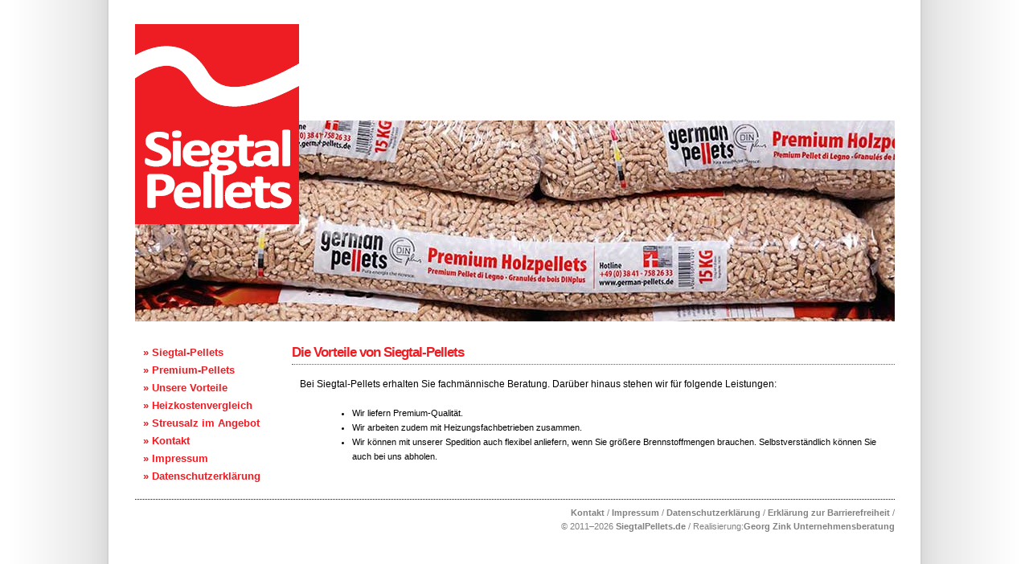

--- FILE ---
content_type: text/html; charset=utf-8
request_url: https://www.siegtalpellets.de/die-vorteile-von-siegtal-pellets/
body_size: 1474
content:
<!DOCTYPE html>
<html lang="en">
<head>
<meta http-equiv="content-type" content="text/html; charset=utf-8" />

<title>Die Vorteile Ihres Pellet-Centers | Siegtal-Pellets</title>

<meta name="description" content="Die Vorteile Ihres Pellet-Centers" />

<link rel="stylesheet" type="text/css" href="/site/templates/styles/style.css" />
<script type="text/javascript" src="/site/assets/js/jquery-1.4.4.min.js"></script>
<!--<script type="text/javascript" src="/site/assets/js/jquery.easing.1.3.js"></script>-->
<script type="text/javascript" src="/site/assets/js/jquery.cycle.lite.js"></script>

<script type="text/javascript">
$(document).ready(function() {
    $('.slideshow').cycle({
		fx: 'fade'
	});
    $('.slidebanner').cycle({
		fx: 'fade'
	});
});
</script>

<!--<script type="text/javascript" src="assets/js/jquery.mousewheel-3.0.4.pack.js"></script>-->

<link rel="stylesheet" href="/site/assets/fancybox134/jquery.fancybox-1.3.4.css" type="text/css" media="screen" />
<script type="text/javascript" src="/site/assets/fancybox134/jquery.fancybox-1.3.4.pack.js"></script>

<script type="text/javascript" defer="defer" >
<!--
$(document).ready(function() {

   $(".popup1").fancybox({
	'titlePosition'		: 'inside',
	'transitionIn'		: 'elastic',
	'transitionOut'		: 'elastic'
   });

  $("a[rel=images]").fancybox({
	'transitionIn'		: 'elastic',
	'transitionOut'		: 'elastic',
	'titlePosition' 	        : 'over',
	'titleFormat'		: function(title, currentArray, currentIndex, currentOpts) {
	  return '<span id="fancybox-title-over">Image ' + (currentIndex + 1) + ' / ' + currentArray.length + (title.length ? ' &nbsp; ' + title : '') + '</span>';
	}
  });
});
//-->
</script>  
</head>
<body>
<div id="wrap">

<div id="header">
<a href="/"><img src="/site/assets/images/Siegtal-Pellets.png" alt="Siegtal-Pellets" /></a>  
<h1 class="outside">Siegtal-Pellets</h1>
</div>

<div id="cycleslider">
<div class="slideshow">
  <img src="/site/assets/images/slider/Holz-Pellets-German-Pellets-01.jpg" alt="Holz-Pellet von German-Pellets" width="945" height="250" />
  <img src="/site/assets/images/slider/Holz-Pellets-German-Pellets-07.jpg" alt="Holz-Pellet von German-Pellets" width="945" height="250" />
  <img src="/site/assets/images/slider/Holz-Pellets-German-Pellets-Sackware-Laufband.jpg" alt="Holz-Pellet von German-Pellets als Sackware auf dem Laufband" width="945" height="250" />
</div>
</div>

<div class="content"> 
<h2>Die Vorteile von Siegtal-Pellets</h2>
<p>Bei Siegtal-Pellets erhalten Sie fachmännische Beratung. Darüber hinaus stehen wir für folgende Leistungen:</p><ul><li>Wir liefern Premium-Qualität.</li><li>Wir arbeiten zudem mit Heizungsfachbetrieben zusammen.</li><li>Wir können mit unserer Spedition auch flexibel anliefern, wenn Sie größere Brennstoffmengen brauchen. Selbstverständlich können Sie auch bei uns abholen.</li></ul></div><div id="sidebar">

<!--<h2>Navigation</h2>-->
<ul><li class="first"><a href="/" title="Wir liefern Holz-Pellets vom Premium-Hersteller" >» Siegtal-Pellets</a></li>
<li><a href="/premium-pellets" title="Premium-Pellets" >» Premium-Pellets</a></li>
<li><a href="/die-vorteile-von-siegtal-pellets" title="Die Vorteile Ihres Pellet-Centers" >» Unsere Vorteile</a></li>
<li><a href="/heizkostenvergleich" title="Heizkostenvergleich" >» Heizkostenvergleich</a></li>
<li><a href="/streusalz" title="Streusalz" >» Streusalz im Angebot</a></li>
<li><a href="/kontakt" title="Kontakt zu Siegtal-Pellets" >» Kontakt</a></li>
<li><a href="/impressum" title="Impressum" >» Impressum</a></li>
<li class="last"><a href="/datenschutzerklaerung" title="Datenschutzerklärung" >» Datenschutzerklärung</a></li>
</ul>
<!--
<ul>
<li>
<a href="/site/assets/files/1/Siegtalpellets-Sommer-Aktion-2014.pdf" target="_blank">» Sommer-Aktion 2014</a>
</li>
</ul>
-->

</div><div id="footer">
<p><a href="/kontakt">Kontakt</a> / <a href="/impressum">Impressum</a> / <a href="/datenschutzerklaerung">Datenschutzerklärung</a> / <a href="/erklaerung-zur-barrierefreiheit">Erklärung zur Barrierefreiheit</a> /
<br />
&copy; 2011–2026 <a href="/" alt="SiegtalPellets.de">SiegtalPellets.de</a> / Realisierung:<a href="https://www.georgzink.de" alt="Georg Zink Unternehmensberatung" >Georg Zink Unternehmensberatung</a></p>
</div>


</div>
</body>
</html>

--- FILE ---
content_type: text/css
request_url: https://www.siegtalpellets.de/site/templates/styles/style.css
body_size: 1078
content:
/* 1024px - a free xhtml/css website template by Andreas Viklund - http://andreasviklund.com/ - that may be used for any purpose as long as the proper credits are given to the original designer.

Version: 2.0 (Jan 29, 2007)

Screen layout: */

/*** General tags #07AE55 ***/

.outside {position:absolute; left:-9999px;}

body {
background:url(images/background.gif) repeat-y top center #fff;
color:#404040;
font:76% Verdana,Tahoma,Arial,sans-serif;
line-height:1.2em;
margin:0 auto;
padding:0;
text-align: center;
}

a {
color:#EE1C23; /* #891902; */
font-weight:700;
text-decoration:none;
}

a:hover {
text-decoration:underline;
}

a img {
border:0;
}

p {
margin:0 0 18px 10px;
}

ul,ol,dl {
font-size:0.9em;
margin:2px 0 16px 35px;
}

ul ul,ol ol {
margin:4px 0 4px 35px;
}

blockquote {
border:1px solid #dadada;
font-size:0.9em;
margin:20px 10px;
padding:8px;
}

h1 {
color:#EE1C23;
font-size:4.2em;
letter-spacing:-5px;
margin:0 0 30px 25px;
}

h1 a {
color:#EE1C23;
text-transform:none;
}

h2 {
border-bottom:1px dotted #EE1C23;
color:#EE1C23;
font-size:1.4em;
letter-spacing:-1px;
margin:0 0 15px;
padding:0 2px 5px 0px;
}

h3 {
border-bottom:1px dotted #EE1C23;
color:#EE1C23;
font-size:1.2em;
font-weight:700;
margin:10px 0 8px;
padding:1px 2px 2px 0px;
}

/*** Main wrap and header ***/

#wrap {
color:#040404;
margin:0px auto;
padding:0;
width:945px;
text-align: left;
}

#header {position: absolute; top: 30px;
z-index:1000;margin:0 auto;height:150px;
}
#header img {margin-left: 0px;}  /*border-right: 2px white solid;  border-bottom: 2px white solid;*/

#slogan {
color:#EE1C23;
font-size:1.5em;
font-weight:700;
letter-spacing:-1px;
line-height:1.2em;
margin:15px 0 20px 30px;
}

#cycleslider {z-index:500;width:945px; height:250px;padding: 0 0px;margin-top: 150px; margin-bottom: 30px;overflow:hidden;}
.slideshow {width:945px; height:250px;}
.slidebanner {width:165px; height:330px; margin-bottom: 10px;}

/*** Sidebar and menu ***/

#sidebar {
float:left;
line-height:1.4em;
margin:0 0 0px;
padding:0px 0 0;
width:195px;
}

#sidebar ul {
font-size:0.9em;
list-style:none;
margin:0;
padding:0 0 15px 10px;
}

#sidebar li {
list-style:none;
margin:0 0 4px;
padding:0;
}

#sidebar li a {
font-size:1.2em;
font-weight:700;
padding:0px;
}

#sidebar ul ul {
line-height:1.2em;
margin:4px 0 3px 15px;
padding:0;
}

#sidebar ul ul li a {
font-weight:400;
}

#sidebar h2 {
margin:1px 0 8px;
}

/*** Main content ***/

.content {
float:right;
line-height:1.5em;
margin:0;
padding:0;
text-align:left;
width:750px;
}

.content h3 {
margin:10px 0 8px;
}

/*border:3px solid #999;*/
.content img.fl {float:left; margin:5px 10px 10px 0;} 

/*** Footer ***/

#footer {
border-top:1px dotted #0a0a0a;
clear:both;
color:gray;
font-size:0.9em;
line-height:1.6em;
margin:0 auto;
padding:8px 0;
text-align:right;
}

#footer p {
margin:0;
padding:0;
}

#footer a {
color:#808080;
}

/*** Various classes ***/

.box {
background:#4088b8;
border:1px solid #c8c8c8;
color:#fff;
font-size:0.9em;
line-height:1.4em;
padding:10px 10px 10px 13px;
}

.box a {
color:#f0f0f0;
}

.left {
float:left;
margin:0 15px 4px 0;
}

.right {
float:right;
margin:0 0 4px 15px;
}

.readmore {
margin:-10px 10px 12px 0;
text-align:right;
}

.timestamp {
font-size:1.2em;
margin:-5px 0 15px 10px;
}

.timestamp a {
font-weight:normal;
}

.blue {
color:#4088b8;
}

.clear {
clear:both;
}

.fade {
color:#c8c8c8;
}

.gray {
color:gray;
}

.photo {
background:#fff;
border:1px solid #bababa;
margin:6px 18px 2px 5px;
padding:2px;
}